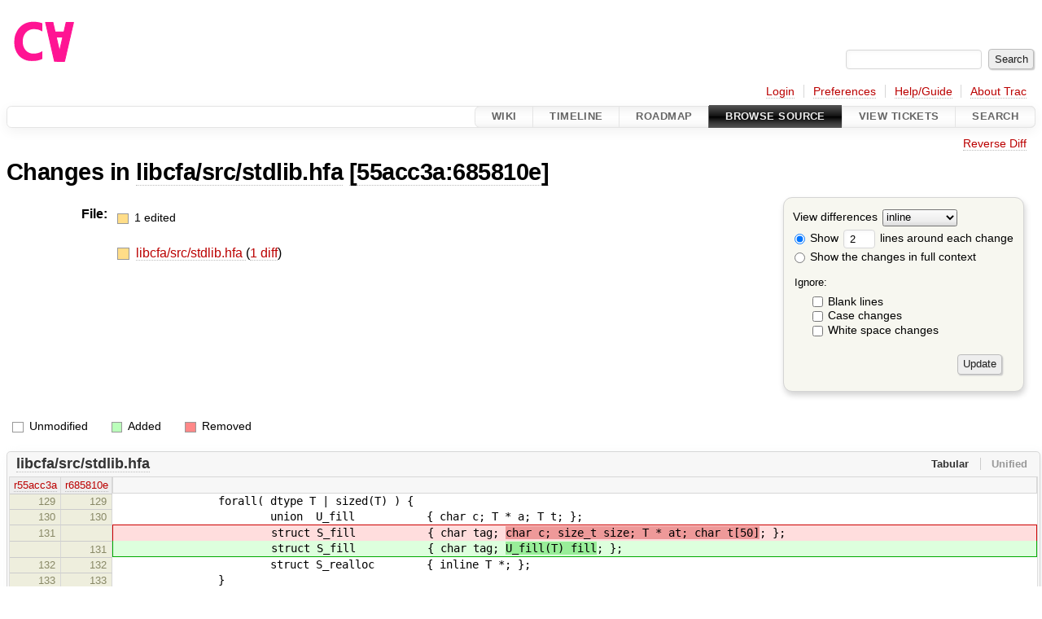

--- FILE ---
content_type: text/html;charset=utf-8
request_url: https://cforall.uwaterloo.ca/trac/changeset/685810eab99efa1ca6722cdfb886809c21cff3c4/libcfa/src/stdlib.hfa?old=55acc3a4fa45a500fa88a39b850dd11a68275702&old_path=libcfa%2Fsrc%2Fstdlib.hfa
body_size: 3624
content:


<!DOCTYPE html>
<html lang="en-US">   <head>
    <!-- # block head (placeholder in theme.html) -->
        <!-- # block head (content inherited from layout.html) -->
    <title>
    Diff [55acc3a4fa45a500fa88a39b850dd11a68275702:685810eab99efa1ca6722cdfb886809c21cff3c4] for libcfa/src/stdlib.hfa
        – Cforall

    </title>

    <meta http-equiv="Content-Type" content="text/html; charset=UTF-8" />
    <meta http-equiv="X-UA-Compatible" content="IE=edge" />
    <!--[if IE]><script>
        if (/^#__msie303:/.test(window.location.hash))
        window.location.replace(window.location.hash.replace(/^#__msie303:/, '#'));
        </script><![endif]-->

    <link rel="start"  href="/trac/wiki" />
    <link rel="search"  href="/trac/search" />
    <link rel="help"  href="/trac/wiki/TracGuide" />
    <link rel="stylesheet"  href="/trac/chrome/common/css/trac.css" type="text/css" />
    <link rel="stylesheet"  href="/trac/chrome/common/css/changeset.css" type="text/css" />
    <link rel="stylesheet"  href="/trac/chrome/common/css/diff.css" type="text/css" />
    <link rel="stylesheet"  href="/trac/chrome/common/css/code.css" type="text/css" />
    <link rel="icon"  href="/trac/chrome/common/trac.ico" type="image/x-icon" />
    <link rel="alternate"  class="diff" href="?format=diff&amp;new=685810eab99efa1ca6722cdfb886809c21cff3c4&amp;new_path=%2Flibcfa%2Fsrc%2Fstdlib.hfa&amp;old=55acc3a4fa45a500fa88a39b850dd11a68275702&amp;old_path=%2Flibcfa%2Fsrc%2Fstdlib.hfa" title="Unified Diff" type="text/plain" />
    <link rel="alternate"  class="zip" href="?format=zip&amp;new=685810eab99efa1ca6722cdfb886809c21cff3c4&amp;new_path=%2Flibcfa%2Fsrc%2Fstdlib.hfa&amp;old=55acc3a4fa45a500fa88a39b850dd11a68275702&amp;old_path=%2Flibcfa%2Fsrc%2Fstdlib.hfa" title="Zip Archive" type="application/zip" />
    <noscript>
      <style>
        .trac-noscript { display: none !important }
      </style>     </noscript>
    <link type="application/opensearchdescription+xml" rel="search"
          href="/trac/search/opensearch"
          title="Search Cforall"/>
    <script src="/trac/chrome/common/js/jquery.js"></script>
    <script src="/trac/chrome/common/js/babel.js"></script>
    <script src="/trac/chrome/common/js/trac.js"></script>
    <script src="/trac/chrome/common/js/search.js"></script>
    <script src="/trac/chrome/common/js/folding.js"></script>
    <script src="/trac/chrome/common/js/diff.js"></script>
    <script>
      jQuery(function($) {
        $(".trac-autofocus").focus();
        $(".trac-target-new").attr("target", "_blank");
        if ($.ui) { /* is jquery-ui added? */
          $(".trac-datepicker:not([readonly])")
            .prop("autocomplete", "off").datepicker();
          // Input current date when today is pressed.
          var _goToToday = $.datepicker._gotoToday;
          $.datepicker._gotoToday = function(id) {
            _goToToday.call(this, id);
            this._selectDate(id)
          };
          $(".trac-datetimepicker:not([readonly])")
            .prop("autocomplete", "off").datetimepicker();
        }
        $(".trac-disable").disableSubmit(".trac-disable-determinant");
        setTimeout(function() { $(".trac-scroll").scrollToTop() }, 1);
        $(".trac-disable-on-submit").disableOnSubmit();
      });
    </script>
    <!--   # include 'site_head.html' (layout.html) -->
    <!--   end of site_head.html -->
    <!-- # endblock head (content inherited from layout.html) -->


    <script>
      jQuery(function($) {
        $(".trac-toggledeleted").show().click(function() {
                  $(this).siblings().find(".trac-deleted").toggle();
                  return false;
        }).click();
        $("#content").find("li.entry h2 a").parent()
          .addAnchor(_("Link to this diff"));
      });
    </script>
    <!-- # endblock head (placeholder in theme.html) -->
  </head> 
  <body>
    <!-- # block body (content inherited from theme.html) -->
    <!--   # include 'site_header.html' (theme.html) -->
    <!--   end of site_header.html -->

    <div id="banner">
      <div id="header">
        <a id="logo"
           href="/">
          <img  alt="Cforall" src="/trac/chrome/site/logo.svg" /></a>


      </div>
      <form id="search" action="/trac/search" method="get">
        <div>
          <label for="proj-search">Search:</label>
          <input type="text" id="proj-search" name="q" size="18"
                  value="" />
          <input type="submit" value="Search" />
        </div>
      </form>
          <div id="metanav" class="nav">
      <ul><li  class="first"><a href="/trac/login">Login</a></li><li ><a href="/trac/prefs">Preferences</a></li><li ><a href="/trac/wiki/TracGuide">Help/Guide</a></li><li  class="last"><a href="/trac/about">About Trac</a></li></ul>
    </div>

    </div>
        <div id="mainnav" class="nav">
      <ul><li  class="first"><a href="/trac/wiki">Wiki</a></li><li ><a href="/trac/timeline">Timeline</a></li><li ><a href="/trac/roadmap">Roadmap</a></li><li  class="active"><a href="/trac/browser">Browse Source</a></li><li ><a href="/trac/report">View Tickets</a></li><li  class="last"><a href="/trac/search">Search</a></li></ul>
    </div>


    <div id="main"
         >
      <div id="ctxtnav" class="nav">
        <h2>Context Navigation</h2>
        <ul>
          <li  class="first last"><a href="/trac/changeset/55acc3a4fa45a500fa88a39b850dd11a68275702/libcfa/src/stdlib.hfa?old=685810eab99efa1ca6722cdfb886809c21cff3c4&amp;old_path=%2Flibcfa%2Fsrc%2Fstdlib.hfa">Reverse Diff</a></li>
        </ul>
        <hr />
      </div>

      

      

      <!-- # block content (placeholder in theme.html) -->
<div id="content" class="changeset">
  <div id="title">
    <h1>
Changes in     <a title="Show entry in browser"
       href="/trac/browser/libcfa/src/stdlib.hfa?rev=685810eab99efa1ca6722cdfb886809c21cff3c4"
       >libcfa/src/stdlib.hfa</a>
     <a title="Show revision log"
       href="/trac/log/libcfa/src/stdlib.hfa?rev=685810eab99efa1ca6722cdfb886809c21cff3c4&amp;stop_rev=55acc3a4fa45a500fa88a39b850dd11a68275702"
       >[55acc3a:685810e]</a>
    </h1>
  </div>
  <form id="prefs" action="/trac/changeset/685810eab99efa1ca6722cdfb886809c21cff3c4/libcfa/src/stdlib.hfa">
    <div>
      <input type="hidden" name="old_path"
             value="/libcfa/src/stdlib.hfa" />
      <input type="hidden" name="new_path"
             value="/libcfa/src/stdlib.hfa" />
      <input type="hidden" name="old" value="55acc3a4fa45a500fa88a39b850dd11a68275702" />
      <input type="hidden" name="new" value="685810eab99efa1ca6722cdfb886809c21cff3c4" />

<label for="style">View differences</label>
<select id="style" name="style">
  <option  selected="selected"
          value="inline">inline</option>
  <option 
          value="sidebyside">side by side</option>
</select>
<div class="field">
<label>  <input type="radio" name="contextall" value="0"
          checked="checked"/>
 Show</label> <label>  <input type="text" name="contextlines" id="contextlines" size="2"
         maxlength="3"
         value="2"/>
 lines around each change</label>  <br/>
  <label><input type="radio" name="contextall" value="1"
                />
    Show the changes in full context</label>
</div>
<fieldset id="ignore">
  <legend>Ignore:</legend>
  <div class="field">
    <input type="checkbox" id="ignoreblanklines" name="ignoreblanklines"
            />
    <label for="ignoreblanklines">Blank lines</label>
  </div>
  <div class="field">
    <input type="checkbox" id="ignorecase" name="ignorecase"
            />
    <label for="ignorecase">Case changes</label>
  </div>
  <div class="field">
    <input type="checkbox" id="ignorewhitespace" name="ignorewhitespace"
            />
    <label for="ignorewhitespace">White space changes</label>
  </div>
</fieldset>
<div class="buttons">
  <input type="submit" name="update" value="Update" />
</div>
    </div>
  </form>
  <dl id="overview">
    <dt class="property files">
      File:
    </dt>
    <dd class="files">
      <div class="legend" id="file-legend">
        <dl>
          <dt class="mod"></dt><dd>
            1 edited</dd>
        </dl>
      </div>
      <br />
      <ul>
        <li>
          
  <div class="mod"> </div>
  <a title="Show entry in browser" href="/trac/browser/libcfa/src/stdlib.hfa?rev=685810eab99efa1ca6722cdfb886809c21cff3c4">
    libcfa/src/stdlib.hfa
  </a>
  <span class="comment">(modified)</span>
  (<a title="Show differences" href="#file0">1 diff</a>)

        </li>
      </ul>
    </dd>
  </dl>

  <div class="diff">
    <div class="legend" id="diff-legend">
      <h3>Legend:</h3>
      <dl>
        <dt class="unmod"></dt><dd>Unmodified</dd>
        <dt class="add"></dt><dd>Added</dd>
        <dt class="rem"></dt><dd>Removed</dd>
      </dl>
    </div>

<div class="diff">

  <ul class="entries">
    <li class="entry">
      <h2 id="file0">
        <a href="/trac/changeset/685810eab99efa1ca6722cdfb886809c21cff3c4/libcfa/src/stdlib.hfa?old=55acc3a4fa45a500fa88a39b850dd11a68275702&amp;old_path=libcfa%2Fsrc%2Fstdlib.hfa" title="Show the [55acc3a:685810e] differences restricted to libcfa/src/stdlib.hfa">libcfa/src/stdlib.hfa</a>
      </h2>
      <table class="trac-diff inline" cellspacing="0">
        <colgroup>
          <col class="lineno"/><col class="lineno"/><col class="content"/>
        </colgroup>
        <thead>
          <tr>
            <th title="Revision 55acc3a4fa45a500fa88a39b850dd11a68275702">
              <a title="Show revision 55acc3a of this file in browser"
                 href="/trac/browser/libcfa/src/stdlib.hfa?rev=55acc3a4fa45a500fa88a39b850dd11a68275702#L129"
                 >r55acc3a</a>
            </th>
            <th title="Revision 685810eab99efa1ca6722cdfb886809c21cff3c4">
              <a title="Show revision 685810e of this file in browser"
                 href="/trac/browser/libcfa/src/stdlib.hfa?rev=685810eab99efa1ca6722cdfb886809c21cff3c4#L129"
                 >r685810e</a>
            </th>
            <td>
              &nbsp;
            </td>
          </tr>
        </thead>
        <tbody class="unmod">

          <tr>
            <th>129</th><th>129</th><td class="l"><span>&nbsp; &nbsp; &nbsp; &nbsp; &nbsp; &nbsp; &nbsp; &nbsp; forall( dtype T | sized(T) ) {</span></td>
          </tr>
          <tr>
            <th>130</th><th>130</th><td class="l"><span>&nbsp; &nbsp; &nbsp; &nbsp; &nbsp; &nbsp; &nbsp; &nbsp; &nbsp; &nbsp; &nbsp; &nbsp; union&nbsp; U_fill&nbsp; &nbsp; &nbsp; &nbsp; &nbsp; &nbsp;{ char c; T * a; T t; };</span></td>
          </tr>
        </tbody>
        <tbody class="mod">


          <tr class="first">
            <th>131</th><th>&nbsp;</th><td class="l"><span>&nbsp; &nbsp; &nbsp; &nbsp; &nbsp; &nbsp; &nbsp; &nbsp; &nbsp; &nbsp; &nbsp; &nbsp; struct S_fill&nbsp; &nbsp; &nbsp; &nbsp; &nbsp; &nbsp;{ char tag; <del>char c; size_t size; T * at; char t[50]</del>; };</span></td>
          </tr>

          <tr class="last">
            <th>&nbsp;</th><th>131</th><td class="r"><span>&nbsp; &nbsp; &nbsp; &nbsp; &nbsp; &nbsp; &nbsp; &nbsp; &nbsp; &nbsp; &nbsp; &nbsp; struct S_fill&nbsp; &nbsp; &nbsp; &nbsp; &nbsp; &nbsp;{ char tag; <ins>U_fill(T) fill</ins>; };</span></td>
          </tr>
        </tbody>
        <tbody class="unmod">

          <tr>
            <th>132</th><th>132</th><td class="l"><span>&nbsp; &nbsp; &nbsp; &nbsp; &nbsp; &nbsp; &nbsp; &nbsp; &nbsp; &nbsp; &nbsp; &nbsp; struct S_realloc&nbsp; &nbsp; &nbsp; &nbsp; { inline T *; };</span></td>
          </tr>
          <tr>
            <th>133</th><th>133</th><td class="l"><span>&nbsp; &nbsp; &nbsp; &nbsp; &nbsp; &nbsp; &nbsp; &nbsp; }</span></td>
          </tr>
        </tbody>
      </table>

    </li>
  </ul>
</div><div class="trac-help">
  <strong>Note:</strong>
 See   <a href="/trac/wiki/TracChangeset">TracChangeset</a>
 for help on using the changeset viewer.
</div>
  </div>
</div>        <!-- # block content (content inherited from layout.html) -->
    <script type="text/javascript">
      jQuery("body").addClass("trac-has-js");
    </script>
    <div id="altlinks">
      <h3>Download in other formats:</h3>
      <ul>
        <li class="first">
          <a rel="nofollow" href="?format=diff&amp;new=685810eab99efa1ca6722cdfb886809c21cff3c4&amp;new_path=%2Flibcfa%2Fsrc%2Fstdlib.hfa&amp;old=55acc3a4fa45a500fa88a39b850dd11a68275702&amp;old_path=%2Flibcfa%2Fsrc%2Fstdlib.hfa"
              class="diff">
            Unified Diff</a>
        </li>
        <li class="last">
          <a rel="nofollow" href="?format=zip&amp;new=685810eab99efa1ca6722cdfb886809c21cff3c4&amp;new_path=%2Flibcfa%2Fsrc%2Fstdlib.hfa&amp;old=55acc3a4fa45a500fa88a39b850dd11a68275702&amp;old_path=%2Flibcfa%2Fsrc%2Fstdlib.hfa"
              class="zip">
            Zip Archive</a>
        </li>
      </ul>
    </div>
    <!-- # endblock content (content inherited from layout.html) -->

      <!-- # endblock content (placeholder in theme.html) -->
    </div>

    <div id="footer"><hr/>
      <a id="tracpowered" href="https://trac.edgewall.org/"
         ><img src="/trac/chrome/common/trac_logo_mini.png" height="30"
               width="107" alt="Trac Powered"/></a>
      <p class="left">
Powered by         <a href="/trac/about"><strong>Trac 1.6</strong></a>
        <br />
 By         <a href="http://www.edgewall.org/">Edgewall Software</a>
.      </p>
      <p class="right">Visit the Trac open source project at<br /><a href="http://trac.edgewall.org/">http://trac.edgewall.org/</a></p>
    </div>
    <!--   # include 'site_footer.html' (theme.html) -->
    <!--   end of site_footer.html -->
    <!-- # endblock body (content inherited from theme.html) -->
  </body> </html>